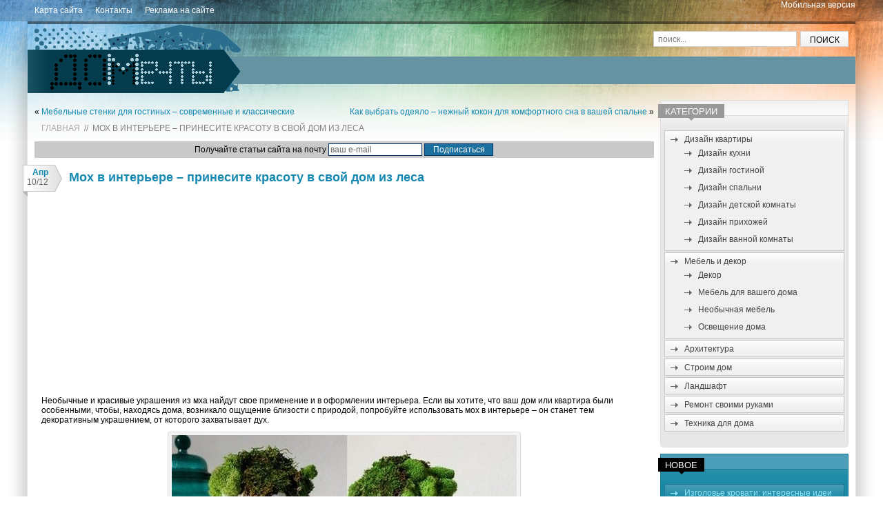

--- FILE ---
content_type: text/html; charset=UTF-8
request_url: https://www.domechti.ru/mokh-v-interere/8598
body_size: 71053
content:
<!DOCTYPE HTML>
<html lang="ru">
<head>
<meta charset="UTF-8">


<meta name="viewport" content="width=device-width, initial-scale=1.0">
<link rel="stylesheet" href="https://www.domechti.ru/wp-content/themes/domechti/style.css" />
<link rel="author" href="https://plus.google.com/108008046106533057452" />

		<!-- All in One SEO 4.1.0.3 -->
		<title>Мох в интерьере - красивые украшения из мха | Дом Мечты</title>
		<meta name="description" content="Для того, чтобы использовать мох в интерьере квартиры или дома, достаточно простых материалов и вашей фантазии."/>
		<meta name="keywords" content="мох в интерьере,украшения из мха,мох в дизайне,мох в горшке" />
		<link rel="canonical" href="https://www.domechti.ru/mokh-v-interere/8598" />
		<meta property="og:site_name" content="Дом Мечты | Интерьер, дизайн квартиры, интересные архитектурные решения" />
		<meta property="og:type" content="article" />
		<meta property="og:title" content="Мох в интерьере - красивые украшения из мха | Дом Мечты" />
		<meta property="og:description" content="Для того, чтобы использовать мох в интерьере квартиры или дома, достаточно простых материалов и вашей фантазии." />
		<meta property="og:url" content="https://www.domechti.ru/mokh-v-interere/8598" />
		<meta property="article:published_time" content="2012-04-10T13:09:58Z" />
		<meta property="article:modified_time" content="2014-06-02T07:30:34Z" />
		<meta name="twitter:card" content="summary" />
		<meta name="twitter:domain" content="www.domechti.ru" />
		<meta name="twitter:title" content="Мох в интерьере - красивые украшения из мха | Дом Мечты" />
		<meta name="twitter:description" content="Для того, чтобы использовать мох в интерьере квартиры или дома, достаточно простых материалов и вашей фантазии." />
		<script type="application/ld+json" class="aioseo-schema">
			{"@context":"https:\/\/schema.org","@graph":[{"@type":"WebSite","@id":"https:\/\/www.domechti.ru\/#website","url":"https:\/\/www.domechti.ru\/","name":"\u0414\u043e\u043c \u041c\u0435\u0447\u0442\u044b","description":"\u0418\u043d\u0442\u0435\u0440\u044c\u0435\u0440, \u0434\u0438\u0437\u0430\u0439\u043d \u043a\u0432\u0430\u0440\u0442\u0438\u0440\u044b, \u0438\u043d\u0442\u0435\u0440\u0435\u0441\u043d\u044b\u0435 \u0430\u0440\u0445\u0438\u0442\u0435\u043a\u0442\u0443\u0440\u043d\u044b\u0435 \u0440\u0435\u0448\u0435\u043d\u0438\u044f","publisher":{"@id":"https:\/\/www.domechti.ru\/#organization"}},{"@type":"Organization","@id":"https:\/\/www.domechti.ru\/#organization","name":"\u0414\u043e\u043c \u041c\u0435\u0447\u0442\u044b","url":"https:\/\/www.domechti.ru\/"},{"@type":"BreadcrumbList","@id":"https:\/\/www.domechti.ru\/mokh-v-interere\/8598#breadcrumblist","itemListElement":[{"@type":"ListItem","@id":"https:\/\/www.domechti.ru\/#listItem","position":"1","item":{"@id":"https:\/\/www.domechti.ru\/#item","name":"\u0413\u043b\u0430\u0432\u043d\u0430\u044f","description":"\u041d\u0430 \u0441\u0430\u0439\u0442\u0435 \\\"\u0414\u043e\u043c \u043c\u0435\u0447\u0442\u044b\\\" \u0432\u044b \u043d\u0430\u0439\u0434\u0435\u0442\u0435 \u043c\u043d\u043e\u0433\u043e \u043e\u0440\u0438\u0433\u0438\u043d\u0430\u043b\u044c\u043d\u044b\u0445 \u0434\u0438\u0437\u0430\u0439\u043d\u0435\u0440\u0441\u043a\u0438\u0445 \u0438\u0434\u0435\u0439 \u043e \u043f\u0435\u0440\u0435\u043f\u043b\u0430\u043d\u0438\u0440\u043e\u0432\u043a\u0435 \u043a\u0432\u0430\u0440\u0442\u0438\u0440 \u0438 \u0434\u043e\u043c\u043e\u0432, \u0444\u043e\u0442\u043e\u0433\u0440\u0430\u0444\u0438\u0438 \u043d\u0435\u043e\u0431\u044b\u0447\u043d\u044b\u0445 \u0440\u0435\u0448\u0435\u043d\u0438\u0439 \u0432 \u0438\u043d\u0442\u0435\u0440\u044c\u0435\u0440\u0435 \u0438 \u0430\u0440\u0445\u0435\u0442\u0438\u043a\u0442\u0443\u0440\u0435, \u0443\u0437\u043d\u0430\u0435\u0442\u0435 \u0441\u0435\u043a\u0440\u0435\u0442\u044b \u043b\u0430\u043d\u0434\u0448\u0430\u0444\u0442\u043d\u043e\u0433\u043e \u0434\u0438\u0437\u0430\u0439\u043d\u0430 \u0438 \u043c\u043d\u043e\u0433\u043e\u0435 \u0434\u0440\u0443\u0433\u043e\u0435.","url":"https:\/\/www.domechti.ru\/"},"nextItem":"https:\/\/www.domechti.ru\/mokh-v-interere\/#listItem"},{"@type":"ListItem","@id":"https:\/\/www.domechti.ru\/mokh-v-interere\/#listItem","position":"2","item":{"@id":"https:\/\/www.domechti.ru\/mokh-v-interere\/#item","name":"\u041c\u043e\u0445 \u0432 \u0438\u043d\u0442\u0435\u0440\u044c\u0435\u0440\u0435 \u2013 \u043f\u0440\u0438\u043d\u0435\u0441\u0438\u0442\u0435 \u043a\u0440\u0430\u0441\u043e\u0442\u0443 \u0432 \u0441\u0432\u043e\u0439 \u0434\u043e\u043c \u0438\u0437 \u043b\u0435\u0441\u0430","description":"\u0414\u043b\u044f \u0442\u043e\u0433\u043e, \u0447\u0442\u043e\u0431\u044b \u0438\u0441\u043f\u043e\u043b\u044c\u0437\u043e\u0432\u0430\u0442\u044c \u043c\u043e\u0445 \u0432 \u0438\u043d\u0442\u0435\u0440\u044c\u0435\u0440\u0435 \u043a\u0432\u0430\u0440\u0442\u0438\u0440\u044b \u0438\u043b\u0438 \u0434\u043e\u043c\u0430, \u0434\u043e\u0441\u0442\u0430\u0442\u043e\u0447\u043d\u043e \u043f\u0440\u043e\u0441\u0442\u044b\u0445 \u043c\u0430\u0442\u0435\u0440\u0438\u0430\u043b\u043e\u0432 \u0438 \u0432\u0430\u0448\u0435\u0439 \u0444\u0430\u043d\u0442\u0430\u0437\u0438\u0438.","url":"https:\/\/www.domechti.ru\/mokh-v-interere\/"},"previousItem":"https:\/\/www.domechti.ru\/#listItem"}]},{"@type":"Person","@id":"https:\/\/www.domechti.ru\/author\/nataly#author","url":"https:\/\/www.domechti.ru\/author\/nataly","name":"redactor","image":{"@type":"ImageObject","@id":"https:\/\/www.domechti.ru\/mokh-v-interere\/8598#authorImage","url":"https:\/\/secure.gravatar.com\/avatar\/2234375d7b11d447545b0cce11b8eb3d?s=96&d=identicon&r=g","width":"96","height":"96","caption":"redactor"}},{"@type":"WebPage","@id":"https:\/\/www.domechti.ru\/mokh-v-interere\/8598#webpage","url":"https:\/\/www.domechti.ru\/mokh-v-interere\/8598","name":"\u041c\u043e\u0445 \u0432 \u0438\u043d\u0442\u0435\u0440\u044c\u0435\u0440\u0435 - \u043a\u0440\u0430\u0441\u0438\u0432\u044b\u0435 \u0443\u043a\u0440\u0430\u0448\u0435\u043d\u0438\u044f \u0438\u0437 \u043c\u0445\u0430 | \u0414\u043e\u043c \u041c\u0435\u0447\u0442\u044b","description":"\u0414\u043b\u044f \u0442\u043e\u0433\u043e, \u0447\u0442\u043e\u0431\u044b \u0438\u0441\u043f\u043e\u043b\u044c\u0437\u043e\u0432\u0430\u0442\u044c \u043c\u043e\u0445 \u0432 \u0438\u043d\u0442\u0435\u0440\u044c\u0435\u0440\u0435 \u043a\u0432\u0430\u0440\u0442\u0438\u0440\u044b \u0438\u043b\u0438 \u0434\u043e\u043c\u0430, \u0434\u043e\u0441\u0442\u0430\u0442\u043e\u0447\u043d\u043e \u043f\u0440\u043e\u0441\u0442\u044b\u0445 \u043c\u0430\u0442\u0435\u0440\u0438\u0430\u043b\u043e\u0432 \u0438 \u0432\u0430\u0448\u0435\u0439 \u0444\u0430\u043d\u0442\u0430\u0437\u0438\u0438.","inLanguage":"ru-RU","isPartOf":{"@id":"https:\/\/www.domechti.ru\/#website"},"breadcrumb":{"@id":"https:\/\/www.domechti.ru\/mokh-v-interere\/8598#breadcrumblist"},"author":"https:\/\/www.domechti.ru\/mokh-v-interere\/8598#author","creator":"https:\/\/www.domechti.ru\/mokh-v-interere\/8598#author","datePublished":"2012-04-10T13:09:58+03:00","dateModified":"2014-06-02T07:30:34+03:00"},{"@type":"Article","@id":"https:\/\/www.domechti.ru\/mokh-v-interere\/8598#article","name":"\u041c\u043e\u0445 \u0432 \u0438\u043d\u0442\u0435\u0440\u044c\u0435\u0440\u0435 - \u043a\u0440\u0430\u0441\u0438\u0432\u044b\u0435 \u0443\u043a\u0440\u0430\u0448\u0435\u043d\u0438\u044f \u0438\u0437 \u043c\u0445\u0430 | \u0414\u043e\u043c \u041c\u0435\u0447\u0442\u044b","description":"\u0414\u043b\u044f \u0442\u043e\u0433\u043e, \u0447\u0442\u043e\u0431\u044b \u0438\u0441\u043f\u043e\u043b\u044c\u0437\u043e\u0432\u0430\u0442\u044c \u043c\u043e\u0445 \u0432 \u0438\u043d\u0442\u0435\u0440\u044c\u0435\u0440\u0435 \u043a\u0432\u0430\u0440\u0442\u0438\u0440\u044b \u0438\u043b\u0438 \u0434\u043e\u043c\u0430, \u0434\u043e\u0441\u0442\u0430\u0442\u043e\u0447\u043d\u043e \u043f\u0440\u043e\u0441\u0442\u044b\u0445 \u043c\u0430\u0442\u0435\u0440\u0438\u0430\u043b\u043e\u0432 \u0438 \u0432\u0430\u0448\u0435\u0439 \u0444\u0430\u043d\u0442\u0430\u0437\u0438\u0438.","headline":"\u041c\u043e\u0445 \u0432 \u0438\u043d\u0442\u0435\u0440\u044c\u0435\u0440\u0435 \u2013 \u043f\u0440\u0438\u043d\u0435\u0441\u0438\u0442\u0435 \u043a\u0440\u0430\u0441\u043e\u0442\u0443 \u0432 \u0441\u0432\u043e\u0439 \u0434\u043e\u043c \u0438\u0437 \u043b\u0435\u0441\u0430","author":{"@id":"https:\/\/www.domechti.ru\/author\/nataly#author"},"publisher":{"@id":"https:\/\/www.domechti.ru\/#organization"},"datePublished":"2012-04-10T13:09:58+03:00","dateModified":"2014-06-02T07:30:34+03:00","commentCount":"2","articleSection":"\u0414\u0435\u043a\u043e\u0440","mainEntityOfPage":{"@id":"https:\/\/www.domechti.ru\/mokh-v-interere\/8598#webpage"},"isPartOf":{"@id":"https:\/\/www.domechti.ru\/mokh-v-interere\/8598#webpage"},"image":{"@type":"ImageObject","@id":"https:\/\/www.domechti.ru\/#articleImage","url":"https:\/\/www.domechti.ru\/wp-content\/uploads\/2012\/04\/mokh-v-interere-14.jpg","width":"500","height":"271","caption":"\u041c\u043e\u0445 \u0432 \u0438\u043d\u0442\u0435\u0440\u044c\u0435\u0440\u0435"}}]}
		</script>
		<!-- All in One SEO -->

<link rel='dns-prefetch' href='//s.w.org' />
		<script type="text/javascript">
			window._wpemojiSettings = {"baseUrl":"https:\/\/s.w.org\/images\/core\/emoji\/13.0.1\/72x72\/","ext":".png","svgUrl":"https:\/\/s.w.org\/images\/core\/emoji\/13.0.1\/svg\/","svgExt":".svg","source":{"concatemoji":"https:\/\/www.domechti.ru\/wp-includes\/js\/wp-emoji-release.min.js"}};
			!function(e,a,t){var n,r,o,i=a.createElement("canvas"),p=i.getContext&&i.getContext("2d");function s(e,t){var a=String.fromCharCode;p.clearRect(0,0,i.width,i.height),p.fillText(a.apply(this,e),0,0);e=i.toDataURL();return p.clearRect(0,0,i.width,i.height),p.fillText(a.apply(this,t),0,0),e===i.toDataURL()}function c(e){var t=a.createElement("script");t.src=e,t.defer=t.type="text/javascript",a.getElementsByTagName("head")[0].appendChild(t)}for(o=Array("flag","emoji"),t.supports={everything:!0,everythingExceptFlag:!0},r=0;r<o.length;r++)t.supports[o[r]]=function(e){if(!p||!p.fillText)return!1;switch(p.textBaseline="top",p.font="600 32px Arial",e){case"flag":return s([127987,65039,8205,9895,65039],[127987,65039,8203,9895,65039])?!1:!s([55356,56826,55356,56819],[55356,56826,8203,55356,56819])&&!s([55356,57332,56128,56423,56128,56418,56128,56421,56128,56430,56128,56423,56128,56447],[55356,57332,8203,56128,56423,8203,56128,56418,8203,56128,56421,8203,56128,56430,8203,56128,56423,8203,56128,56447]);case"emoji":return!s([55357,56424,8205,55356,57212],[55357,56424,8203,55356,57212])}return!1}(o[r]),t.supports.everything=t.supports.everything&&t.supports[o[r]],"flag"!==o[r]&&(t.supports.everythingExceptFlag=t.supports.everythingExceptFlag&&t.supports[o[r]]);t.supports.everythingExceptFlag=t.supports.everythingExceptFlag&&!t.supports.flag,t.DOMReady=!1,t.readyCallback=function(){t.DOMReady=!0},t.supports.everything||(n=function(){t.readyCallback()},a.addEventListener?(a.addEventListener("DOMContentLoaded",n,!1),e.addEventListener("load",n,!1)):(e.attachEvent("onload",n),a.attachEvent("onreadystatechange",function(){"complete"===a.readyState&&t.readyCallback()})),(n=t.source||{}).concatemoji?c(n.concatemoji):n.wpemoji&&n.twemoji&&(c(n.twemoji),c(n.wpemoji)))}(window,document,window._wpemojiSettings);
		</script>
		<style type="text/css">
img.wp-smiley,
img.emoji {
	display: inline !important;
	border: none !important;
	box-shadow: none !important;
	height: 1em !important;
	width: 1em !important;
	margin: 0 .07em !important;
	vertical-align: -0.1em !important;
	background: none !important;
	padding: 0 !important;
}
</style>
	<link rel='stylesheet' id='wp-block-library-css'  href='https://www.domechti.ru/wp-includes/css/dist/block-library/style.min.css?ver=5.7.14' type='text/css' media='all' />
<link rel='stylesheet' id='dashicons-css'  href='https://www.domechti.ru/wp-includes/css/dashicons.min.css?ver=5.7.14' type='text/css' media='all' />
<link rel='stylesheet' id='cptch_desktop_style-css'  href='https://www.domechti.ru/wp-content/plugins/captcha/css/desktop_style.css?ver=4.4.5' type='text/css' media='all' />
<link rel='stylesheet' id='rpt_front_style-css'  href='https://www.domechti.ru/wp-content/plugins/related-posts-thumbnails/assets/css/front.css?ver=1.9.0' type='text/css' media='all' />
<script type='text/javascript' src='https://www.domechti.ru/wp-includes/js/jquery/jquery.min.js' id='jquery-core-js'></script>
<script type='text/javascript' src='https://www.domechti.ru/wp-includes/js/jquery/jquery-migrate.min.js' id='jquery-migrate-js'></script>
<link rel="https://api.w.org/" href="https://www.domechti.ru/wp-json/" /><link rel="alternate" type="application/json" href="https://www.domechti.ru/wp-json/wp/v2/posts/8598" /><link rel="alternate" type="application/json+oembed" href="https://www.domechti.ru/wp-json/oembed/1.0/embed?url=https%3A%2F%2Fwww.domechti.ru%2Fmokh-v-interere%2F8598" />
<link rel="alternate" type="text/xml+oembed" href="https://www.domechti.ru/wp-json/oembed/1.0/embed?url=https%3A%2F%2Fwww.domechti.ru%2Fmokh-v-interere%2F8598&#038;format=xml" />
<style data-context="foundation-flickity-css">/*! Flickity v2.0.2
http://flickity.metafizzy.co
---------------------------------------------- */.flickity-enabled{position:relative}.flickity-enabled:focus{outline:0}.flickity-viewport{overflow:hidden;position:relative;height:100%}.flickity-slider{position:absolute;width:100%;height:100%}.flickity-enabled.is-draggable{-webkit-tap-highlight-color:transparent;tap-highlight-color:transparent;-webkit-user-select:none;-moz-user-select:none;-ms-user-select:none;user-select:none}.flickity-enabled.is-draggable .flickity-viewport{cursor:move;cursor:-webkit-grab;cursor:grab}.flickity-enabled.is-draggable .flickity-viewport.is-pointer-down{cursor:-webkit-grabbing;cursor:grabbing}.flickity-prev-next-button{position:absolute;top:50%;width:44px;height:44px;border:none;border-radius:50%;background:#fff;background:hsla(0,0%,100%,.75);cursor:pointer;-webkit-transform:translateY(-50%);transform:translateY(-50%)}.flickity-prev-next-button:hover{background:#fff}.flickity-prev-next-button:focus{outline:0;box-shadow:0 0 0 5px #09f}.flickity-prev-next-button:active{opacity:.6}.flickity-prev-next-button.previous{left:10px}.flickity-prev-next-button.next{right:10px}.flickity-rtl .flickity-prev-next-button.previous{left:auto;right:10px}.flickity-rtl .flickity-prev-next-button.next{right:auto;left:10px}.flickity-prev-next-button:disabled{opacity:.3;cursor:auto}.flickity-prev-next-button svg{position:absolute;left:20%;top:20%;width:60%;height:60%}.flickity-prev-next-button .arrow{fill:#333}.flickity-page-dots{position:absolute;width:100%;bottom:-25px;padding:0;margin:0;list-style:none;text-align:center;line-height:1}.flickity-rtl .flickity-page-dots{direction:rtl}.flickity-page-dots .dot{display:inline-block;width:10px;height:10px;margin:0 8px;background:#333;border-radius:50%;opacity:.25;cursor:pointer}.flickity-page-dots .dot.is-selected{opacity:1}</style><style data-context="foundation-slideout-css">.slideout-menu{position:fixed;left:0;top:0;bottom:0;right:auto;z-index:0;width:256px;overflow-y:auto;-webkit-overflow-scrolling:touch;display:none}.slideout-menu.pushit-right{left:auto;right:0}.slideout-panel{position:relative;z-index:1;will-change:transform}.slideout-open,.slideout-open .slideout-panel,.slideout-open body{overflow:hidden}.slideout-open .slideout-menu{display:block}.pushit{display:none}</style><style type="text/css">.recentcomments a{display:inline !important;padding:0 !important;margin:0 !important;}</style>			<style>
			#related_posts_thumbnails li{
				border-right: 1px solid #DDDDDD;
				background-color: #FFFFFF			}
			#related_posts_thumbnails li:hover{
				background-color: #EEEEEF;
			}
			.relpost_content{
				font-size:	12px;
				color: 		#333333;
			}
			.relpost-block-single{
				background-color: #FFFFFF;
				border-right: 1px solid  #DDDDDD;
				border-left: 1px solid  #DDDDDD;
				margin-right: -1px;
			}
			.relpost-block-single:hover{
				background-color: #EEEEEF;
			}
		</style>

	<style>.ios7.web-app-mode.has-fixed header{ background-color: rgba(3,122,221,.88);}</style><!-- Begin Cookie Consent plugin by Silktide - http://silktide.com/cookieconsent -->
<script type="text/javascript">
    window.cookieconsent_options = {"message":"This website uses cookies to ensure you get the best experience on our website","dismiss":"Got it!","learnMore":"More info","link":"http://www.google.com/intl/en/policies/technologies/cookies/","theme":"dark-top"};
</script>

<script type="text/javascript" src="//s3.amazonaws.com/cc.silktide.com/cookieconsent.latest.min.js"></script>
<!-- End Cookie Consent plugin -->

</head>
<body data-rsssl=1>
<!--ads analy-->
<script type="text/javascript">
window.google_analytics_uacct = "UA-29484964-4";
</script>
<!---->
<script type="text/javascript">

  var _gaq = _gaq || [];
  var pluginUrl = 
  '//www.google-analytics.com/plugins/ga/inpage_linkid.js';
 _gaq.push(['_require', 'inpage_linkid', pluginUrl]);
  _gaq.push(['_setAccount', 'UA-29484964-4']);
  _gaq.push(['_trackPageview']);

  (function() {
    var ga = document.createElement('script'); ga.type = 'text/javascript'; ga.async = true;
	ga.src = ('https:' == document.location.protocol ? 'https://' : 'http://') + 'stats.g.doubleclick.net/dc.js';
    var s = document.getElementsByTagName('script')[0]; s.parentNode.insertBefore(ga, s);
  })();

</script>
<!--analy-->
<div class="top-bar">
	<div class="wrapper">
    <div style="float:right"><a style="color:#FFF;" href="?wptouch_switch=mobile">Мобильная версия</a></div>
		<div id="top-nav" class="nav"><ul>
<li class="page_item page-item-1556"><a href="https://www.domechti.ru/karta">Карта сайта</a></li>
<li class="page_item page-item-179"><a href="https://www.domechti.ru/kontakty">Контакты</a></li>
<li class="page_item page-item-8936"><a href="https://www.domechti.ru/reklama">Реклама на сайте</a></li>
</ul></div>
        <!--top-nav-->
	</div><!--wrapper-->
</div><!--top-bar-->

<div class="wrapper main-block clearfix">
	<div class="header clearfix">
					<!--noindex--><div><a class="logo" rel="nofollow" href="https://www.domechti.ru">Дом Мечты</a></div><!--/noindex-->
				
		<form class="search-form" method="GET" action="https://www.domechti.ru" >
			<input class="search-field" type="text" name="s" id="s" placeholder="поиск..." />
			<input class="search-submit" type="submit" value="Поиск" />
		</form><!--searchform-->
		
		<div class="vertical-ads">

            
            
		</div><!--vertical-ads-->
	</div><!--header-->
	<div class="clearfix">
		<div class="content single-page">
			 <div class="navigation clearfix">
				<div class="alignleft">&laquo; <a href="https://www.domechti.ru/mebelnye-stenki-dlya-gostinykh/8572" rel="prev">Мебельные стенки для гостиных – современные и классические</a></div> 
				<div class="alignright"><a href="https://www.domechti.ru/kak-vybrat-odeyalo/8618" rel="next">Как выбрать одеяло – нежный кокон для комфортного сна в вашей спальне</a> &raquo;</div>
			</div>
		
			<div class="crumbs"><!--noindex--><a href="https://www.domechti.ru" rel="nofollow">Главная</a>&nbsp;&nbsp;//&nbsp;&nbsp;<!--/noindex-->Мох в интерьере – принесите красоту в свой дом из леса</div>
			
			<form style="padding:3px;text-align:center;background:#C9C9C9" action="https://feedburner.google.com/fb/a/mailverify" method="post" target="popupwindow" onsubmit="window.open('http://feedburner.google.com/fb/a/mailverify?uri=domechti-ru', 'popupwindow', 'scrollbars=yes,width=550,height=520');return true">Получайте статьи сайта на почту
				<input style="border:1px solid #003366;color:#666666;width:130px;background-color:#fff;font-family:Trebuchet MS, Verdana, sans-serif;font-size:12px;" type="text" name="email" id="email" value="ваш e-mail" onFocus="this.value = '';return false;"/>
				<input type="hidden" value="domechti-ru" name="uri"/>
				<input type="hidden" name="loc" value="ru_RU"/>
				<input  type="submit" value="Подписаться" style="background-color:#1c70a0;border:1px solid #003366;color:#FFFFFF;font-size:12px;font-family:Trebuchet MS, Verdana, Arial; width:100px;">
			</form> 
			

								
				<div class="article">
					<div class="ribbon">
						<span class="ribbon-month">Апр</span>
						<span class="ribbon-day">10/12</span>
					</div>
				
					<h1>Мох в интерьере – принесите красоту в свой дом из леса</h1>
					
						
					<div class="top-meta-block">
					</div>

					<script async src="//pagead2.googlesyndication.com/pagead/js/adsbygoogle.js"></script>
<!-- domechti.ru/top blue left -->
<ins class="adsbygoogle"
     style="display:inline-block;width:336px;height:280px"
     data-ad-client="ca-pub-1495272264946693"
     data-ad-slot="4525439861"></ins>
<script>
(adsbygoogle = window.adsbygoogle || []).push({});
</script>
				
	
	
					<p>Необычные и красивые украшения из мха найдут свое применение и в оформлении интерьера.<span id="more-8598"></span> Если вы хотите, что ваш дом или квартира были особенными, чтобы, находясь дома, возникало ощущение близости с природой, попробуйте использовать <strong>мох в интерьере</strong> – он станет тем декоративным украшением, от которого захватывает дух.</p>
<div id="attachment_8613" style="width: 510px" class="wp-caption aligncenter"><img aria-describedby="caption-attachment-8613" loading="lazy" class="size-full wp-image-8613" title="Мох в интерьере" alt="Мох в интерьере фото" src="https://www.domechti.ru/wp-content/uploads/2012/04/mokh-v-interere-14.jpg" width="500" height="271" srcset="https://www.domechti.ru/wp-content/uploads/2012/04/mokh-v-interere-14.jpg 500w, https://www.domechti.ru/wp-content/uploads/2012/04/mokh-v-interere-14-300x162.jpg 300w" sizes="(max-width: 500px) 100vw, 500px" /><p id="caption-attachment-8613" class="wp-caption-text">Мох в интерьере</p></div>
<div id="attachment_8614" style="width: 510px" class="wp-caption aligncenter"><img aria-describedby="caption-attachment-8614" loading="lazy" class="size-full wp-image-8614 " title="Мох в горшке" alt="Мох в горшке для цветов фото" src="https://www.domechti.ru/wp-content/uploads/2012/04/mokh-v-interere-15.jpg" width="500" height="253" srcset="https://www.domechti.ru/wp-content/uploads/2012/04/mokh-v-interere-15.jpg 500w, https://www.domechti.ru/wp-content/uploads/2012/04/mokh-v-interere-15-300x151.jpg 300w" sizes="(max-width: 500px) 100vw, 500px" /><p id="caption-attachment-8614" class="wp-caption-text">Мох в цветочном горшке</p><div class='code-block code-block-1' style='margin: 8px 0; clear: both;'>
<script async src="//pagead2.googlesyndication.com/pagead/js/adsbygoogle.js"></script>
<!-- domechti.ru/top blue right -->
<ins class="adsbygoogle"
     style="display:inline-block;width:336px;height:280px"
     data-ad-client="ca-pub-1495272264946693"
     data-ad-slot="5862572263"></ins>
<script>
(adsbygoogle = window.adsbygoogle || []).push({});
</script></div>
</div>
<div id="attachment_8615" style="width: 510px" class="wp-caption aligncenter"><img aria-describedby="caption-attachment-8615" loading="lazy" class="size-full wp-image-8615" title="Украшения из мха в горшке" alt="Украшения из мха в горшке" src="https://www.domechti.ru/wp-content/uploads/2012/04/mokh-v-interere-16.jpg" width="500" height="279" srcset="https://www.domechti.ru/wp-content/uploads/2012/04/mokh-v-interere-16.jpg 500w, https://www.domechti.ru/wp-content/uploads/2012/04/mokh-v-interere-16-300x167.jpg 300w" sizes="(max-width: 500px) 100vw, 500px" /><p id="caption-attachment-8615" class="wp-caption-text">Украшения из мха в горшке</p></div>
<h1>Украшения из мха для дома – что понадобится</h1>
<p>Работать с мхом не особо сложно, а в результате получаются привлекательные декорации, которые могут полностью изменить обстановку дома.</p>
<p>Итак, для начала вам понадобится принести мох из леса или из сада, если вы живете в частном доме. Помните, что на мхе следует оставить слой земли, чтобы он хорошо прижился в выбранном вами сосуде или вазе. Для создания украшений вы можете использовать как большой пласт мха, так и небольшие фрагменты, кусочки. Собирая все это вместе, можно получить причудливые узоры.</p>
<p>«Посадить» ваш мох можно в разные емкости: глиняные вазоны, стеклянные сосуды – прозрачные или разноцветные, подносы, чаши, подставки и прочее. Вы можете сделать украшения из мха прямо в вазоне с <a title="Роль цветов в дизайне интерьеров" href="https://www.domechti.ru/komnatnije-rastenija/1871" target="_blank">цветами</a>, выложив его сверху на почву, и это будет выглядеть очень привлекательно.</p>
<div id="attachment_8609" style="width: 510px" class="wp-caption aligncenter"><img aria-describedby="caption-attachment-8609" loading="lazy" class="size-full wp-image-8609" title="Украшения из мха в горшке" alt="Украшения из мха в горшке" src="https://www.domechti.ru/wp-content/uploads/2012/04/mokh-v-interere-10.jpg" width="500" height="189" srcset="https://www.domechti.ru/wp-content/uploads/2012/04/mokh-v-interere-10.jpg 500w, https://www.domechti.ru/wp-content/uploads/2012/04/mokh-v-interere-10-300x113.jpg 300w" sizes="(max-width: 500px) 100vw, 500px" /><p id="caption-attachment-8609" class="wp-caption-text">Украшения из мха в вазоне</p></div>
<h1>Мох в интерьере – как сделать красивые украшения из мха для интерьера</h1>
<p>Чтобы создать разные композиции из мха для украшения вашего интерьера, желательно в выбранную емкость на дно выложить дренаж, к примеру, камушки, а сверху на него – почву, смешанную с торфом, или же готовую, купленную в магазине почвенную смесь. Делайте ставку на то, что почва с течением времени оседает, поэтому позаботьтесь о ее запасе – сделайте слой потолще.</p>
<p>Грунт необходимо хорошо увлажнить, и только после этого выкладывать на него мох. Комбинируйте разные размеры и оттенки кусочков мха, чтобы получился интересный узор. Грунт должен быть покрыт мхом полностью.</p>
<p>Дополнить композиции из мха можно камнями, веточками, кусками коры дерева, <a title="Морские ракушки идеи декора" href="https://www.domechti.ru/morskie-rakushki/4034" target="_blank">морскими ракушками</a>, елочными шишками, искусственными бабочками, божьими коровками, грибочками и прочими украшениями.</p>
<div id="attachment_8605" style="width: 510px" class="wp-caption aligncenter"><img aria-describedby="caption-attachment-8605" loading="lazy" class="size-full wp-image-8605" title="Мох в стеклянной банке" alt="Мох в стеклянной банке" src="https://www.domechti.ru/wp-content/uploads/2012/04/mokh-v-interere-06.jpg" width="500" height="375" srcset="https://www.domechti.ru/wp-content/uploads/2012/04/mokh-v-interere-06.jpg 500w, https://www.domechti.ru/wp-content/uploads/2012/04/mokh-v-interere-06-300x225.jpg 300w" sizes="(max-width: 500px) 100vw, 500px" /><p id="caption-attachment-8605" class="wp-caption-text">Мох в стеклянной банке</p></div>
<div id="attachment_8607" style="width: 510px" class="wp-caption aligncenter"><img aria-describedby="caption-attachment-8607" loading="lazy" class="size-full wp-image-8607" title="Украшения из мха в интерьере" alt="Украшения из мха в интерьере" src="https://www.domechti.ru/wp-content/uploads/2012/04/mokh-v-interere-08.jpg" width="500" height="500" srcset="https://www.domechti.ru/wp-content/uploads/2012/04/mokh-v-interere-08.jpg 500w, https://www.domechti.ru/wp-content/uploads/2012/04/mokh-v-interere-08-150x150.jpg 150w, https://www.domechti.ru/wp-content/uploads/2012/04/mokh-v-interere-08-300x300.jpg 300w" sizes="(max-width: 500px) 100vw, 500px" /><p id="caption-attachment-8607" class="wp-caption-text">Украшения из мха в интерьере</p></div>
<div id="attachment_8608" style="width: 510px" class="wp-caption aligncenter"><img aria-describedby="caption-attachment-8608" loading="lazy" class="size-full wp-image-8608" title="Декоративные украшения из мха" alt="Декоративные украшения из мха в стеклянной вазе" src="https://www.domechti.ru/wp-content/uploads/2012/04/mokh-v-interere-09.jpg" width="500" height="492" srcset="https://www.domechti.ru/wp-content/uploads/2012/04/mokh-v-interere-09.jpg 500w, https://www.domechti.ru/wp-content/uploads/2012/04/mokh-v-interere-09-300x295.jpg 300w" sizes="(max-width: 500px) 100vw, 500px" /><p id="caption-attachment-8608" class="wp-caption-text">Декоративные украшения из мха</p></div>
<h1>Куда поставить украшения из мха в квартире</h1>
<p>Итак, емкость с красиво выложенным в ней мхом готова, теперь ваша задача – правильно использовать это декоративное украшение. Наверняка, у вас не будет проблем расположить <em>мох в интерьере</em> дома или квартиры, которые оформлены в экостиле. Ну а если у вас совсем другое направление дизайна, но есть <a title="Аквариум в интерьере" href="https://www.domechti.ru/akvarium-yarkijj-aksessuar-v-stilnom-interere/971" target="_blank">аквариум</a>, небольшой <a title="Декоративные фонтаны" href="https://www.domechti.ru/dekorativnye-fontany/1002" target="_blank">декоративный фонтан</a>, альпийский уголок или <a title="Зимний сад на балконе фото" href="https://www.domechti.ru/zimnij-sad-v-kvartire/16088" target="_blank">зимний сад на балконе</a>, то в этих местах ваше украшение, сделанное из натурального, природного мха, будет смотреться великолепно. Мох в вазоне можно также поставить рядом с цветами на подоконнике.</p>
<div id="attachment_8603" style="width: 510px" class="wp-caption aligncenter"><img aria-describedby="caption-attachment-8603" loading="lazy" class="size-full wp-image-8603" title="Композиции из мха и природных материалов" alt="Композиции из мха и природных материалов" src="https://www.domechti.ru/wp-content/uploads/2012/04/mokh-v-interere-04.jpg" width="500" height="375" srcset="https://www.domechti.ru/wp-content/uploads/2012/04/mokh-v-interere-04.jpg 500w, https://www.domechti.ru/wp-content/uploads/2012/04/mokh-v-interere-04-300x225.jpg 300w" sizes="(max-width: 500px) 100vw, 500px" /><p id="caption-attachment-8603" class="wp-caption-text">Композиции из мха и природных материалов</p></div>
<div id="attachment_8604" style="width: 510px" class="wp-caption aligncenter"><img aria-describedby="caption-attachment-8604" loading="lazy" class="size-full wp-image-8604" title="Мох в интерьере квартиры" alt="Мох в интерьере квартиры - украшения из мха" src="https://www.domechti.ru/wp-content/uploads/2012/04/mokh-v-interere-05.jpg" width="500" height="450" srcset="https://www.domechti.ru/wp-content/uploads/2012/04/mokh-v-interere-05.jpg 500w, https://www.domechti.ru/wp-content/uploads/2012/04/mokh-v-interere-05-300x270.jpg 300w" sizes="(max-width: 500px) 100vw, 500px" /><p id="caption-attachment-8604" class="wp-caption-text">Мох в интерьере квартиры</p></div>
<div id="attachment_8606" style="width: 510px" class="wp-caption aligncenter"><img aria-describedby="caption-attachment-8606" loading="lazy" class="size-full wp-image-8606" title="Мох в интерьере квартиры" alt="Мох в интерьере квартиры" src="https://www.domechti.ru/wp-content/uploads/2012/04/mokh-v-interere-07.jpg" width="500" height="332" srcset="https://www.domechti.ru/wp-content/uploads/2012/04/mokh-v-interere-07.jpg 500w, https://www.domechti.ru/wp-content/uploads/2012/04/mokh-v-interere-07-300x199.jpg 300w" sizes="(max-width: 500px) 100vw, 500px" /><p id="caption-attachment-8606" class="wp-caption-text">Мох в интерьере квартиры</p></div>
<p>Очень хорошо мох себя чувствует в хорошо освещенном, проветренном и влажном помещении – эти условия являются идеальными для его сохранения в свежем виде как можно дольше.</p>
<div id="attachment_8612" style="width: 510px" class="wp-caption aligncenter"><img aria-describedby="caption-attachment-8612" loading="lazy" class="size-full wp-image-8612" title="Мох в квартире" alt="Мох в квартире - красивые украшения" src="https://www.domechti.ru/wp-content/uploads/2012/04/mokh-v-interere-13.jpg" width="500" height="559" srcset="https://www.domechti.ru/wp-content/uploads/2012/04/mokh-v-interere-13.jpg 500w, https://www.domechti.ru/wp-content/uploads/2012/04/mokh-v-interere-13-268x300.jpg 268w" sizes="(max-width: 500px) 100vw, 500px" /><p id="caption-attachment-8612" class="wp-caption-text">Мох в квартире &#8211; красивые украшения</p></div>
<h1>Мох в интерьере – задания для детского творчества</h1>
<p>Если у вас есть дети, то мох может стать настоящим природным материалом для их творчества, результаты которого украсят интерьер. Вместе с ребенком вы можете создать целые композиции с помощью мха, к примеру, мини-двор, на котором будет и домик, и животные, и цветы. Декорации могут быть готовыми из магазина, или же сделанными из пластилина, полимерной глины и прочих материалов.</p>
<div id="attachment_8600" style="width: 510px" class="wp-caption aligncenter"><img aria-describedby="caption-attachment-8600" loading="lazy" class="size-full wp-image-8600" title="Поделки из мха" alt="Поделки из мха для детей" src="https://www.domechti.ru/wp-content/uploads/2012/04/mokh-v-interere-01.jpg" width="500" height="500" srcset="https://www.domechti.ru/wp-content/uploads/2012/04/mokh-v-interere-01.jpg 500w, https://www.domechti.ru/wp-content/uploads/2012/04/mokh-v-interere-01-150x150.jpg 150w, https://www.domechti.ru/wp-content/uploads/2012/04/mokh-v-interere-01-300x300.jpg 300w" sizes="(max-width: 500px) 100vw, 500px" /><p id="caption-attachment-8600" class="wp-caption-text">Поделки из мха для детей</p></div>
<div id="attachment_8610" style="width: 510px" class="wp-caption aligncenter"><img aria-describedby="caption-attachment-8610" loading="lazy" class="size-full wp-image-8610" title="Поделки из мха для интерьера" alt="Поделки из мха для интерьера" src="https://www.domechti.ru/wp-content/uploads/2012/04/mokh-v-interere-11.jpg" width="500" height="327" srcset="https://www.domechti.ru/wp-content/uploads/2012/04/mokh-v-interere-11.jpg 500w, https://www.domechti.ru/wp-content/uploads/2012/04/mokh-v-interere-11-300x196.jpg 300w" sizes="(max-width: 500px) 100vw, 500px" /><p id="caption-attachment-8610" class="wp-caption-text">Поделки из мха для интерьера</p></div>
<h1>Мох в праздничном пасхальном интерьере</h1>
<p>Мох может пригодиться и для создания всевозможных декораций для <a title="Украшение дома к Пасхе" href="https://www.domechti.ru/ukrashenie-doma-k-paskhe/2078" target="_blank">украшения дома к Пасхе</a>. Как раз весной его можно найти в многих местах недалеко от дома или даже на своем участке. Вы можете сделать украшения из мха на стол, на подоконник, на <a title="Камины" href="https://www.domechti.ru/kaminy/1449" target="_blank">камин</a>, кроме того, можно из него же сделать пасхальный венок на дверь.</p>
<div id="attachment_8601" style="width: 510px" class="wp-caption aligncenter"><img aria-describedby="caption-attachment-8601" loading="lazy" class="size-full wp-image-8601" title="Мох на пасхальном столе" alt="Мох как украшение на пасхальном столе" src="https://www.domechti.ru/wp-content/uploads/2012/04/mokh-v-interere-02.jpg" width="500" height="724" srcset="https://www.domechti.ru/wp-content/uploads/2012/04/mokh-v-interere-02.jpg 500w, https://www.domechti.ru/wp-content/uploads/2012/04/mokh-v-interere-02-207x300.jpg 207w" sizes="(max-width: 500px) 100vw, 500px" /><p id="caption-attachment-8601" class="wp-caption-text">Мох как украшение на пасхальном столе</p></div>
<div id="attachment_8602" style="width: 510px" class="wp-caption aligncenter"><img aria-describedby="caption-attachment-8602" loading="lazy" class="size-full wp-image-8602" title="Украшение дома к Пасхе" alt="Украшение дома мхом к Пасхе" src="https://www.domechti.ru/wp-content/uploads/2012/04/mokh-v-interere-03.jpg" width="500" height="625" srcset="https://www.domechti.ru/wp-content/uploads/2012/04/mokh-v-interere-03.jpg 500w, https://www.domechti.ru/wp-content/uploads/2012/04/mokh-v-interere-03-240x300.jpg 240w" sizes="(max-width: 500px) 100vw, 500px" /><p id="caption-attachment-8602" class="wp-caption-text">Украшение дома к Пасхе с помощью мха</p></div>
<div id="attachment_8611" style="width: 510px" class="wp-caption aligncenter"><img aria-describedby="caption-attachment-8611" loading="lazy" class="size-full wp-image-8611" title="Пасхальный венок из мха" alt="Пасхальный венок из мха фото" src="https://www.domechti.ru/wp-content/uploads/2012/04/mokh-v-interere-12.jpg" width="500" height="471" srcset="https://www.domechti.ru/wp-content/uploads/2012/04/mokh-v-interere-12.jpg 500w, https://www.domechti.ru/wp-content/uploads/2012/04/mokh-v-interere-12-300x282.jpg 300w" sizes="(max-width: 500px) 100vw, 500px" /><p id="caption-attachment-8611" class="wp-caption-text">Пасхальный венок из мха</p></div>
<p>Простор для фантазии и творчества с помощью мха неограничен. Сейчас мы затронули лишь тему применения его в украшении внутреннего интерьера, а ведь есть масса способов и идей для оформления ландшафтного дизайна с помощью мха – но об этом уже в следующей статье.</p>
<!-- AI CONTENT END 1 -->
					<div id="post-ratings-8598" class="post-ratings" itemscope itemtype="http://schema.org/Article" data-nonce="73632dd94f"><img id="rating_8598_1" src="https://www.domechti.ru/wp-content/plugins/wp-postratings/images/stars_crystal/rating_on.gif" alt="Не понравилось" title="Не понравилось" onmouseover="current_rating(8598, 1, 'Не понравилось');" onmouseout="ratings_off(5, 0, 0);" onclick="rate_post();" onkeypress="rate_post();" style="cursor: pointer; border: 0px;" /><img id="rating_8598_2" src="https://www.domechti.ru/wp-content/plugins/wp-postratings/images/stars_crystal/rating_on.gif" alt="Не очень" title="Не очень" onmouseover="current_rating(8598, 2, 'Не очень');" onmouseout="ratings_off(5, 0, 0);" onclick="rate_post();" onkeypress="rate_post();" style="cursor: pointer; border: 0px;" /><img id="rating_8598_3" src="https://www.domechti.ru/wp-content/plugins/wp-postratings/images/stars_crystal/rating_on.gif" alt="Нормально" title="Нормально" onmouseover="current_rating(8598, 3, 'Нормально');" onmouseout="ratings_off(5, 0, 0);" onclick="rate_post();" onkeypress="rate_post();" style="cursor: pointer; border: 0px;" /><img id="rating_8598_4" src="https://www.domechti.ru/wp-content/plugins/wp-postratings/images/stars_crystal/rating_on.gif" alt="Хорошо" title="Хорошо" onmouseover="current_rating(8598, 4, 'Хорошо');" onmouseout="ratings_off(5, 0, 0);" onclick="rate_post();" onkeypress="rate_post();" style="cursor: pointer; border: 0px;" /><img id="rating_8598_5" src="https://www.domechti.ru/wp-content/plugins/wp-postratings/images/stars_crystal/rating_on.gif" alt="Супер" title="Супер" onmouseover="current_rating(8598, 5, 'Супер');" onmouseout="ratings_off(5, 0, 0);" onclick="rate_post();" onkeypress="rate_post();" style="cursor: pointer; border: 0px;" /> (Голосов: <strong>2</strong>)<meta itemprop="name" content="Мох в интерьере – принесите красоту в свой дом из леса" /><meta itemprop="headline" content="Мох в интерьере – принесите красоту в свой дом из леса" /><meta itemprop="description" content="Необычные и красивые украшения из мха найдут свое применение и в оформлении интерьера. Если вы хотите, что ваш дом или квартира были особенными, чтобы, находясь дома, возникало ощущение близости с при..." /><meta itemprop="datePublished" content="2012-04-10T16:09:58+03:00" /><meta itemprop="dateModified" content="2014-06-02T10:30:34+03:00" /><meta itemprop="url" content="https://www.domechti.ru/mokh-v-interere/8598" /><meta itemprop="author" content="redactor" /><meta itemprop="mainEntityOfPage" content="https://www.domechti.ru/mokh-v-interere/8598" /><div style="display: none;" itemprop="publisher" itemscope itemtype="https://schema.org/Organization"><meta itemprop="name" content="Дом Мечты" /><meta itemprop="url" content="https://www.domechti.ru" /><div itemprop="logo" itemscope itemtype="https://schema.org/ImageObject"><meta itemprop="url" content="" /></div></div><div style="display: none;" itemprop="aggregateRating" itemscope itemtype="http://schema.org/AggregateRating"><meta itemprop="bestRating" content="5" /><meta itemprop="worstRating" content="1" /><meta itemprop="ratingValue" content="5" /><meta itemprop="ratingCount" content="2" /></div></div>                    					
<script async src="//pagead2.googlesyndication.com/pagead/js/adsbygoogle.js"></script>
<!-- domechti under article -->
<ins class="adsbygoogle"
     style="display:inline-block;width:336px;height:280px"
     data-ad-client="ca-pub-1495272264946693"
     data-ad-slot="7331835013"></ins>
<script>
(adsbygoogle = window.adsbygoogle || []).push({});
</script>
				
       
       
<br><!-- relpost-thumb-wrapper --><div class="relpost-thumb-wrapper"><!-- filter-class --><div class="relpost-thumb-container"><div style="clear: both"></div><div style="clear: both"></div><!-- relpost-block-container --><div class="relpost-block-container"><a class="relpost-block-single" href="https://www.domechti.ru/prikhvatki-dlya-kukhni/11032"><div class="relpost-custom-block-single" style="width: 150px; height: 250px;"><div class="relpost-block-single-image" alt="Прихватки для кухни – интересные идеи для вашего интерьера"  style="background: transparent url(https://www.domechti.ru/wp-content/plugins/related-posts-thumbnails/img/default.png) no-repeat scroll 0% 0%; width: 150px; height: 150px;"></div><div class="relpost-block-single-text"  style="font-family: Arial;  font-size: 12px;  color: #333333;">Прихватки для кухни – интересные идеи для вашего интерьера</div></div></a><a class="relpost-block-single" href="https://www.domechti.ru/kovrik-iz-pomponov/15555"><div class="relpost-custom-block-single" style="width: 150px; height: 250px;"><div class="relpost-block-single-image" alt="Коврик из помпонов в интерьере"  style="background: transparent url(https://www.domechti.ru/wp-content/uploads/2013/09/kovrik-iz-pomponov-01-150x150.jpg) no-repeat scroll 0% 0%; width: 150px; height: 150px;"></div><div class="relpost-block-single-text"  style="font-family: Arial;  font-size: 12px;  color: #333333;">Коврик из помпонов: оригинальное и простое украшение вашего интерьера</div></div></a><a class="relpost-block-single" href="https://www.domechti.ru/kovanye-perila-dlya-lestnic-i-ograzhdeniya-balkonov/13954"><div class="relpost-custom-block-single" style="width: 150px; height: 250px;"><div class="relpost-block-single-image" alt="Кованые перила для лестниц и ограждения балконов"  style="background: transparent url(https://www.domechti.ru/wp-content/uploads/2013/05/kovanye-perila-dlya-lestnic-i-ograzhdeniya-balkonov-01-150x150.jpg) no-repeat scroll 0% 0%; width: 150px; height: 150px;"></div><div class="relpost-block-single-text"  style="font-family: Arial;  font-size: 12px;  color: #333333;">Кованые перила для лестниц и ограждения балконов: великолепное кружево металла</div></div></a><a class="relpost-block-single" href="https://www.domechti.ru/derevo-na-stene/16610"><div class="relpost-custom-block-single" style="width: 150px; height: 250px;"><div class="relpost-block-single-image" alt="Дерево на стене"  style="background: transparent url(https://www.domechti.ru/wp-content/uploads/2013/12/derevo-na-stene-01-150x150.jpg) no-repeat scroll 0% 0%; width: 150px; height: 150px;"></div><div class="relpost-block-single-text"  style="font-family: Arial;  font-size: 12px;  color: #333333;">Дерево на стене: добавьте яркости вашему быту</div></div></a><a class="relpost-block-single" href="https://www.domechti.ru/kaminy/1449"><div class="relpost-custom-block-single" style="width: 150px; height: 250px;"><div class="relpost-block-single-image" alt="Камины: домашнее тепло в любое время года"  style="background: transparent url(https://www.domechti.ru/wp-content/plugins/related-posts-thumbnails/img/default.png) no-repeat scroll 0% 0%; width: 150px; height: 150px;"></div><div class="relpost-block-single-text"  style="font-family: Arial;  font-size: 12px;  color: #333333;">Камины: домашнее тепло в любое время года</div></div></a></div><!-- close relpost-block-container --><div style="clear: both"></div></div><!-- close filter class --></div><!-- close relpost-thumb-wrapper -->				</div><!--article-->
				
				
<!-- You can start editing here. -->
<div id="commentsbox">
	<p class="comments-title">2 комментария</p>

	<ol class="commentlist">
		   
	<li class="comment even thread-even depth-1" id="li-comment-8584">
		<div id="div-8584" class="comment-body">
			<div class="comment-author vcard">
				<img alt='' src='https://secure.gravatar.com/avatar/a7a9ab400d8ca61051d986dc3ef36c85?s=40&#038;d=identicon&#038;r=g' srcset='https://secure.gravatar.com/avatar/a7a9ab400d8ca61051d986dc3ef36c85?s=80&#038;d=identicon&#038;r=g 2x' class='avatar avatar-40 photo' height='40' width='40' loading='lazy'/>		
				<cite class="fn">Таня</cite> | <span class="comment-date">Понедельник, 05 ноября 2012 в 22:24</span>
			</div>

			<p>Украшения из мха оригинальны и красивы. Спасибо за идею!</p>
		</div>
</li><!-- #comment-## -->
   
	<li class="comment odd alt thread-odd thread-alt depth-1" id="li-comment-19179">
		<div id="div-19179" class="comment-body">
			<div class="comment-author vcard">
				<img alt='' src='https://secure.gravatar.com/avatar/cf94589fde5dd75e3a5a80f28cf11bbd?s=40&#038;d=identicon&#038;r=g' srcset='https://secure.gravatar.com/avatar/cf94589fde5dd75e3a5a80f28cf11bbd?s=80&#038;d=identicon&#038;r=g 2x' class='avatar avatar-40 photo' height='40' width='40' loading='lazy'/>		
				<cite class="fn">Alex</cite> | <span class="comment-date">Среда, 21 августа 2013 в 15:51</span>
			</div>

			<p>а насколько они долговечны?</p>
		</div>
</li><!-- #comment-## -->
	</ol>

 

<div id="comment-form">
<div id="respond">

<div class="cancel-comment-reply">
	<small><a rel="nofollow" id="cancel-comment-reply-link" href="/mokh-v-interere/8598#respond" style="display:none;">Нажмите, чтобы отменить ответ.</a></small>
</div>


<div><p class="block-title block-title-black">Оставить комментарий</p></div>

<form action="https://www.domechti.ru/wp-comments-post.php" method="post" id="commentform">


	<div class="fields-group">
		<label for="author">Имя (Обязательное поле)</label>
		<input type="text" name="author" id="author" class="field" value="" size="22" tabindex="1" aria-required='true' />

		<label for="email">Эл. адрес (не публикуется) (Обязательное поле)</label>
		<input type="text" name="email" id="email" class="field" value="" size="22" tabindex="2" aria-required='true' />

	</div>

	<div class="text-field">
		<textarea name="comment" id="comment" cols="120" rows="10" tabindex="4"></textarea>
	</div>

<p><input name="submit" type="submit" id="commentSubmit" class="btn" tabindex="5" value="Отправить" /></p>
<input type='hidden' name='comment_post_ID' value='8598' id='comment_post_ID' />
<input type='hidden' name='comment_parent' id='comment_parent' value='0' />
<p style="display: none;"><input type="hidden" id="akismet_comment_nonce" name="akismet_comment_nonce" value="59ca053b98" /></p><input type="hidden" id="ak_js" name="ak_js" value="145"/><textarea name="ak_hp_textarea" cols="45" rows="8" maxlength="100" style="display: none !important;"></textarea><p class="cptch_block"><span class="cptch_wrap cptch_math_actions">
				<label class="cptch_label" for="cptch_input_22"><span class="cptch_span"><input id="cptch_input_22" class="cptch_input cptch_wp_comments" type="text" autocomplete="off" name="cptch_number" value="" maxlength="2" size="2" aria-required="true" required="required" style="margin-bottom:0;display:inline;font-size: 12px;width: 40px;" /></span>
					<span class="cptch_span">&nbsp;&minus;&nbsp;</span>
					<span class="cptch_span">четыре</span>
					<span class="cptch_span">&nbsp;=&nbsp;</span>
					<span class="cptch_span">2</span>
					<input type="hidden" name="cptch_result" value="tXE=" /><input type="hidden" name="cptch_time" value="1768732681" />
					<input type="hidden" name="cptch_form" value="wp_comments" />
				</label><span class="cptch_reload_button_wrap hide-if-no-js">
					<noscript>
						<style type="text/css">
							.hide-if-no-js {
								display: none !important;
							}
						</style>
					</noscript>
					<span class="cptch_reload_button dashicons dashicons-update"></span>
				</span></span></p>
</form>

</div>
</div>

</div>				
								</div><!--content-->

		<div class="aside right-aside clearfix">
        
        
						
			
			<!--noindex-->
 <div class="aside-block"><p class="block-title block-title-arrow">Категории</p>		<ul>
	<li class="cat-item cat-item-3"><a rel="nofollow" href="https://www.domechti.ru/category/dizain-kvartiry" title="Самые интересные дизайнерские решения для вашей квартиры.">Дизайн квартиры</a>
<ul class='children'>
	<li class="cat-item cat-item-10"><a rel="nofollow" href="https://www.domechti.ru/category/dizain-kvartiry/dizain-kuhni" title="Просмотреть все записи в рубрике &laquo;Дизайн кухни&raquo;">Дизайн кухни</a>
</li>
	<li class="cat-item cat-item-11"><a rel="nofollow" href="https://www.domechti.ru/category/dizain-kvartiry/dizain-gostinnoy" title="Просмотреть все записи в рубрике &laquo;Дизайн гостиной&raquo;">Дизайн гостиной</a>
</li>
	<li class="cat-item cat-item-12"><a rel="nofollow" href="https://www.domechti.ru/category/dizain-kvartiry/dizain-spalni" title="Просмотреть все записи в рубрике &laquo;Дизайн спальни&raquo;">Дизайн спальни</a>
</li>
	<li class="cat-item cat-item-13"><a rel="nofollow" href="https://www.domechti.ru/category/dizain-kvartiry/dizajn-detskoj-komnaty" title="Просмотреть все записи в рубрике &laquo;Дизайн детской комнаты&raquo;">Дизайн детской комнаты</a>
</li>
	<li class="cat-item cat-item-16"><a rel="nofollow" href="https://www.domechti.ru/category/dizain-kvartiry/dizajjn-prikhozhejj" title="Просмотреть все записи в рубрике &laquo;Дизайн прихожей&raquo;">Дизайн прихожей</a>
</li>
	<li class="cat-item cat-item-9"><a rel="nofollow" href="https://www.domechti.ru/category/dizain-kvartiry/dizain-vannoy-komnati" title="Просмотреть все записи в рубрике &laquo;Дизайн ванной комнаты&raquo;">Дизайн ванной комнаты</a>
</li>
</ul>
</li>
	<li class="cat-item cat-item-4"><a rel="nofollow" href="https://www.domechti.ru/category/mebel" title="Современная, винтажная, дизайнерская мебель на любой вкус.">Мебель и декор</a>
<ul class='children'>
	<li class="cat-item cat-item-15"><a rel="nofollow" href="https://www.domechti.ru/category/mebel/dekor" title="Просмотреть все записи в рубрике &laquo;Декор&raquo;">Декор</a>
</li>
	<li class="cat-item cat-item-5"><a rel="nofollow" href="https://www.domechti.ru/category/mebel/mebel-dlya-doma" title="Просмотреть все записи в рубрике &laquo;Мебель для вашего дома&raquo;">Мебель для вашего дома</a>
</li>
	<li class="cat-item cat-item-6"><a rel="nofollow" href="https://www.domechti.ru/category/mebel/neobichnaya-mebel" title="Просмотреть все записи в рубрике &laquo;Необычная мебель&raquo;">Необычная мебель</a>
</li>
	<li class="cat-item cat-item-19"><a rel="nofollow" href="https://www.domechti.ru/category/mebel/osveshhenie-doma" title="Просмотреть все записи в рубрике &laquo;Освещение дома&raquo;">Освещение дома</a>
</li>
</ul>
</li>
	<li class="cat-item cat-item-8"><a rel="nofollow" href="https://www.domechti.ru/category/arhitektura" title="Просмотреть все записи в рубрике &laquo;Архитектура&raquo;">Архитектура</a>
</li>
	<li class="cat-item cat-item-1"><a rel="nofollow" href="https://www.domechti.ru/category/stroim-dom" title="Интересные советы для тех, кто хочет построить дом.">Строим дом</a>
</li>
	<li class="cat-item cat-item-7"><a rel="nofollow" href="https://www.domechti.ru/category/landshaftniy-dizain" title="Просмотреть все записи в рубрике &laquo;Ландшафт&raquo;">Ландшафт</a>
</li>
	<li class="cat-item cat-item-14"><a rel="nofollow" href="https://www.domechti.ru/category/remont-svoimi-rukami" title="Просмотреть все записи в рубрике &laquo;Ремонт своими руками&raquo;">Ремонт своими руками</a>
</li>
	<li class="cat-item cat-item-18"><a rel="nofollow" href="https://www.domechti.ru/category/tekhnika-dlya-doma" title="Просмотреть все записи в рубрике &laquo;Техника для дома&raquo;">Техника для дома</a>
</li>
		</ul>
</div>
<!--/noindex-->

		<div class="aside-block aside-block-blue" id="recent-posts-3">
		<p class="block-title block-title-arrow block-title-black">Новое</p>
		<ul>
											<li>
					<a href="https://www.domechti.ru/izgolove-krovati/26740">Изголовье кровати: интересные идеи для спальни</a>
									</li>
											<li>
					<a href="https://www.domechti.ru/korziny-dlya-hraneniya/26723">Корзины для хранения: плетеные, текстильные или пластиковые</a>
									</li>
											<li>
					<a href="https://www.domechti.ru/belaya-spalnya/26702">Белая спальня: идеи оформления и выбор стиля</a>
									</li>
											<li>
					<a href="https://www.domechti.ru/peregorodki-dlya-zonirovaniya-prostranstva-v-komnate/26683">Перегородки для зонирования пространства в комнате: какие виды существуют</a>
									</li>
											<li>
					<a href="https://www.domechti.ru/glyanczevyj-potolok/26666">Глянцевый потолок: какой лучше для дома</a>
									</li>
					</ul>

		</div><!--aside-block--><div class="aside-block" id="rss-2"><p class="block-title block-title-arrow"><a class="rsswidget" href="http://stroisovety.org/feed/"><img class="rss-widget-icon" style="border:0" width="14" height="14" src="https://www.domechti.ru/wp-includes/images/rss.png" alt="RSS" /></a> <a class="rsswidget" href="https://stroisovety.org/">Строй Советы</a></p><ul><li><a class='rsswidget' href='https://stroisovety.org/karetnaya-styazhka-svoimi-rukami/'>Каретная стяжка своими руками: инструкция по изготовлению</a></li><li><a class='rsswidget' href='https://stroisovety.org/3d-oboi-dlya-sten/'>3d обои для стен: оживающая реальность</a></li><li><a class='rsswidget' href='https://stroisovety.org/polki-dlya-garderobnoj/'>Полки для гардеробной: советы по выбору</a></li><li><a class='rsswidget' href='https://stroisovety.org/stereoskopicheskie-oboi/'>Стереоскопические обои: разновидности и применение</a></li><li><a class='rsswidget' href='https://stroisovety.org/paneli-na-stenu-v-prixozhuyu/'>Панели на стену в прихожую: какие выбрать</a></li></ul></div><!--aside-block--><div class="aside-block" id="recent-comments-3"><p class="block-title block-title-arrow">Последние комментарии</p><ul id="recentcomments"><li class="recentcomments"><span class="comment-author-link">Виктория</span> к записи <a href="https://www.domechti.ru/novogodnie-girlyandy/16004#comment-57519">Новогодние гирлянды: смелые идеи для украшения квартиры или дома</a></li><li class="recentcomments"><span class="comment-author-link">Елена</span> к записи <a href="https://www.domechti.ru/zerkalnye-oboi/25868#comment-57293">Зеркальные обои: нюансы выбора и поклейки</a></li><li class="recentcomments"><span class="comment-author-link">Vasilcog</span> к записи <a href="https://www.domechti.ru/obustrojstvo-kukhni-dlya-pokhudeniya/13852#comment-57180">Кухня поможет стать стройнее, или правила обустройства кухни для похудения</a></li></ul></div><!--aside-block--><div class="aside-block" id="rss-3"><p class="block-title block-title-arrow"><a class="rsswidget" href="http://vannaja.net/feed/"><img class="rss-widget-icon" style="border:0" width="14" height="14" src="https://www.domechti.ru/wp-includes/images/rss.png" alt="RSS" /></a> <a class="rsswidget" href="https://vannaja.net/">Ремонт и дизайн ванной комнаты</a></p><ul><li><a class='rsswidget' href='https://vannaja.net/v-kakom-cvete-sdelat-vannuyu-komnatu/'>В каком цвете сделать ванную комнату: выбираем лучший оттенок</a></li><li><a class='rsswidget' href='https://vannaja.net/dizajn-vannoj-so-stiralnoj-mashinoj/'>Дизайн ванной со стиральной машиной: как его оформить</a></li><li><a class='rsswidget' href='https://vannaja.net/kosmeticheskij-remont-v-vannoj/'>Косметический ремонт в ванной: как сделать своими силами</a></li><li><a class='rsswidget' href='https://vannaja.net/vannaya-komnata-pod-derevo/'>Ванная комната под дерево: как оформить и декорировать</a></li><li><a class='rsswidget' href='https://vannaja.net/elektronnyj-unitaz/'>Электронный унитаз: принцип работы и набор функций</a></li></ul></div><!--aside-block--><div class="aside-block" id="text-10"><p class="block-title block-title-arrow">Мы в соц. сетях</p>			<div class="textwidget"><iframe src="//www.facebook.com/plugins/likebox.php?href=https%3A%2F%2Fwww.facebook.com%2Fpages%2F%25D0%2594%25D0%259E%25D0%259C%25D0%25B5%25D1%2587%25D1%2582%25D1%258B%2F584755448277890&amp;width=250&amp;height=258&amp;colorscheme=light&amp;show_faces=true&amp;header=false&amp;stream=false&amp;show_border=false&amp;appId=533802696703457" scrolling="no" frameborder="0" style="border:none; overflow:hidden; width:100%; height:258px;" allowTransparency="true"></iframe>

<script src="https://apis.google.com/js/platform.js" async defer></script>
<div data-width="253" data-layout="landscape" class="g-page" data-href="https://plus.google.com/103694850057666649669"></div></div>
		</div><!--aside-block--><div class="aside-block" id="text-11">			<div class="textwidget"><script async src="//pagead2.googlesyndication.com/pagead/js/adsbygoogle.js"></script>
<!-- domechti.ru/sidebar-big -->
<ins class="adsbygoogle"
     style="display:inline-block;width:300px;height:600px"
     data-ad-client="ca-pub-1495272264946693"
     data-ad-slot="3689650666"></ins>
<script>
(adsbygoogle = window.adsbygoogle || []).push({});
</script></div>
		</div><!--aside-block-->			
		</div><!--right-aside-->
	</div><!--clearfix-->	<div class="footer clearfix">
		<ul id="bottom-nav" class="nav"><li id="menu-item-13812" class="menu-item menu-item-type-post_type menu-item-object-page menu-item-13812"><a href="https://www.domechti.ru/reklama">Реклама на сайте</a></li>
<li id="menu-item-13813" class="menu-item menu-item-type-post_type menu-item-object-page menu-item-13813"><a href="https://www.domechti.ru/kontakty">Контакты</a></li>
</ul><!--top-nav-->
		
		<div class="counters">
			<noindex><!--LiveInternet counter--><script type="text/javascript"><!--
			document.write("<a href='https://www.domechti.ru/goto/http://www.liveinternet.ru/click' "+
			"target=_blank><img src='//counter.yadro.ru/hit?t18.2;r"+
			escape(document.referrer)+((typeof(screen)=="undefined")?"":
			";s"+screen.width+"*"+screen.height+"*"+(screen.colorDepth?
			screen.colorDepth:screen.pixelDepth))+";u"+escape(document.URL)+
			";"+Math.random()+
			"' alt='' title='LiveInternet: показано число просмотров за 24"+
			" часа, посетителей за 24 часа и за сегодня' "+
			"border='0' width='88' height='31'><\/a>")
			//--></script><!--/LiveInternet--></noindex>
            		</div>
		
		<div class="copyrights"> &copy; Copyright 2010-2014, All Rights Reserved. Копирование материалов сайта запрещено</div>
	</div>
    
</div><!--wrapper-->

<div class="bottom-block"></div>
<script type="text/javascript">
<!--
var _acic={dataProvider:10};(function(){var e=document.createElement("script");e.type="text/javascript";e.async=true;e.src="https://www.acint.net/aci.js";var t=document.getElementsByTagName("script")[0];t.parentNode.insertBefore(e,t)})()
//-->
</script><!-- Powered by WPtouch: 4.3.39 --><script type="text/javascript">(function (w, doc) {
    if (!w.__utlWdgt) {
        w.__utlWdgt = true;
        var d = doc, s = d.createElement('script'), g = 'getElementsByTagName';
        s.type = 'text/javascript';
        s.charset = 'UTF-8';
        s.async = true;
        s.src = ('https:' == w.location.protocol ? 'https' : 'http') + '://w.uptolike.com/widgets/v1/uptolike.js';
        var h = d[g]('body')[0];
        h.appendChild(s);
    }
})(window, document);
</script>
<div style="text-align:left;" data-lang="ru" data-url="https://www.domechti.ru/mokh-v-interere/8598" data-url data-background-alpha="0.0" data-orientation="horizontal" data-text-color="000000" data-share-shape="round-rectangle" data-buttons-color="ff9300" data-sn-ids="fb.tw.ok.vk.gp.mr." data-counter-background-color="ffffff" data-share-counter-size="11" data-share-size="30" data-background-color="ededed" data-share-counter-type="common" data-pid="cmswwwdomechtiru" data-counter-background-alpha="1.0" data-share-style="1" data-mode="share" data-following-enable="false" data-like-text-enable="false" data-selection-enable="true" data-icon-color="ffffff" class="uptolike-buttons">
</div><script type='text/javascript' id='wp-postratings-js-extra'>
/* <![CDATA[ */
var ratingsL10n = {"plugin_url":"https:\/\/www.domechti.ru\/wp-content\/plugins\/wp-postratings","ajax_url":"https:\/\/www.domechti.ru\/wp-admin\/admin-ajax.php","text_wait":"\u041f\u043e\u0436\u0430\u043b\u0443\u0439\u0441\u0442\u0430, \u043d\u0435 \u0433\u043e\u043b\u043e\u0441\u0443\u0439\u0442\u0435 \u0437\u0430 \u043d\u0435\u0441\u043a\u043e\u043b\u044c\u043a\u043e \u0437\u0430\u043f\u0438\u0441\u0435\u0439 \u043e\u0434\u043d\u043e\u0432\u0440\u0435\u043c\u0435\u043d\u043d\u043e.","image":"stars_crystal","image_ext":"gif","max":"5","show_loading":"0","show_fading":"1","custom":"0"};
var ratings_mouseover_image=new Image();ratings_mouseover_image.src="https://www.domechti.ru/wp-content/plugins/wp-postratings/images/stars_crystal/rating_over.gif";;
/* ]]> */
</script>
<script type='text/javascript' src='https://www.domechti.ru/wp-content/plugins/wp-postratings/js/postratings-js.js' id='wp-postratings-js'></script>
<script type='text/javascript' id='q2w3_fixed_widget-js-extra'>
/* <![CDATA[ */
var q2w3_sidebar_options = [{"sidebar":"sidebar-3","margin_top":10,"margin_bottom":200,"stop_id":"","screen_max_width":0,"screen_max_height":0,"width_inherit":true,"refresh_interval":0,"window_load_hook":true,"disable_mo_api":false,"widgets":["text-11"]}];
/* ]]> */
</script>
<script type='text/javascript' src='https://www.domechti.ru/wp-content/plugins/q2w3-fixed-widget/js/q2w3-fixed-widget.min.js' id='q2w3_fixed_widget-js'></script>
<script type='text/javascript' src='https://www.domechti.ru/wp-includes/js/wp-embed.min.js' id='wp-embed-js'></script>
<script type='text/javascript' src='https://www.domechti.ru/wp-content/themes/domechti/js/jquery.flexslider-min.js' id='flexslider-js'></script>
<script type='text/javascript' src='https://www.domechti.ru/wp-content/themes/domechti/js/effect.js' id='effect-js'></script>
<script async="async" type='text/javascript' src='https://www.domechti.ru/wp-content/plugins/akismet/_inc/form.js' id='akismet-form-js'></script>
<script type='text/javascript' id='cptch_front_end_script-js-extra'>
/* <![CDATA[ */
var cptch_vars = {"nonce":"181444c764","ajaxurl":"https:\/\/www.domechti.ru\/wp-admin\/admin-ajax.php","enlarge":""};
/* ]]> */
</script>
<script type='text/javascript' src='https://www.domechti.ru/wp-content/plugins/captcha/js/front_end_script.js' id='cptch_front_end_script-js'></script>
</body>
</html>

--- FILE ---
content_type: text/html; charset=utf-8
request_url: https://accounts.google.com/o/oauth2/postmessageRelay?parent=https%3A%2F%2Fwww.domechti.ru&jsh=m%3B%2F_%2Fscs%2Fabc-static%2F_%2Fjs%2Fk%3Dgapi.lb.en.2kN9-TZiXrM.O%2Fd%3D1%2Frs%3DAHpOoo_B4hu0FeWRuWHfxnZ3V0WubwN7Qw%2Fm%3D__features__
body_size: 162
content:
<!DOCTYPE html><html><head><title></title><meta http-equiv="content-type" content="text/html; charset=utf-8"><meta http-equiv="X-UA-Compatible" content="IE=edge"><meta name="viewport" content="width=device-width, initial-scale=1, minimum-scale=1, maximum-scale=1, user-scalable=0"><script src='https://ssl.gstatic.com/accounts/o/2580342461-postmessagerelay.js' nonce="8H92KCnD_lrh7LLA5HlrGA"></script></head><body><script type="text/javascript" src="https://apis.google.com/js/rpc:shindig_random.js?onload=init" nonce="8H92KCnD_lrh7LLA5HlrGA"></script></body></html>

--- FILE ---
content_type: text/html; charset=utf-8
request_url: https://www.google.com/recaptcha/api2/aframe
body_size: 249
content:
<!DOCTYPE HTML><html><head><meta http-equiv="content-type" content="text/html; charset=UTF-8"></head><body><script nonce="mj-Tn58YrVzbVxcjPxf3LA">/** Anti-fraud and anti-abuse applications only. See google.com/recaptcha */ try{var clients={'sodar':'https://pagead2.googlesyndication.com/pagead/sodar?'};window.addEventListener("message",function(a){try{if(a.source===window.parent){var b=JSON.parse(a.data);var c=clients[b['id']];if(c){var d=document.createElement('img');d.src=c+b['params']+'&rc='+(localStorage.getItem("rc::a")?sessionStorage.getItem("rc::b"):"");window.document.body.appendChild(d);sessionStorage.setItem("rc::e",parseInt(sessionStorage.getItem("rc::e")||0)+1);localStorage.setItem("rc::h",'1768732688306');}}}catch(b){}});window.parent.postMessage("_grecaptcha_ready", "*");}catch(b){}</script></body></html>

--- FILE ---
content_type: application/javascript;charset=utf-8
request_url: https://w.uptolike.com/widgets/v1/version.js?cb=cb__utl_cb_share_176873268448179
body_size: 396
content:
cb__utl_cb_share_176873268448179('1ea92d09c43527572b24fe052f11127b');

--- FILE ---
content_type: application/javascript;charset=utf-8
request_url: https://w.uptolike.com/widgets/v1/widgets-batch.js?params=JTVCJTdCJTIycGlkJTIyJTNBJTIyY21zd3d3ZG9tZWNodGlydSUyMiUyQyUyMnVybCUyMiUzQSUyMmh0dHBzJTNBJTJGJTJGd3d3LmRvbWVjaHRpLnJ1JTJGbW9raC12LWludGVyZXJlJTJGODU5OCUyMiU3RCU1RA==&mode=0&callback=callback__utl_cb_share_1768732685420278
body_size: 291
content:
callback__utl_cb_share_1768732685420278([{
    "pid": "1777056",
    "subId": 5,
    "initialCounts": {"tw":1,"ok":4,"vb":1},
    "forceUpdate": ["ok","fb","vk","ps","gp","mr","my"],
    "extMet": false,
    "url": "https%3A%2F%2Fwww.domechti.ru%2Fmokh-v-interere%2F8598",
    "urlWithToken": "https%3A%2F%2Fwww.domechti.ru%2Fmokh-v-interere%2F8598%3F_utl_t%3DXX",
    "intScr" : false,
    "intId" : 0,
    "exclExt": false
}
])